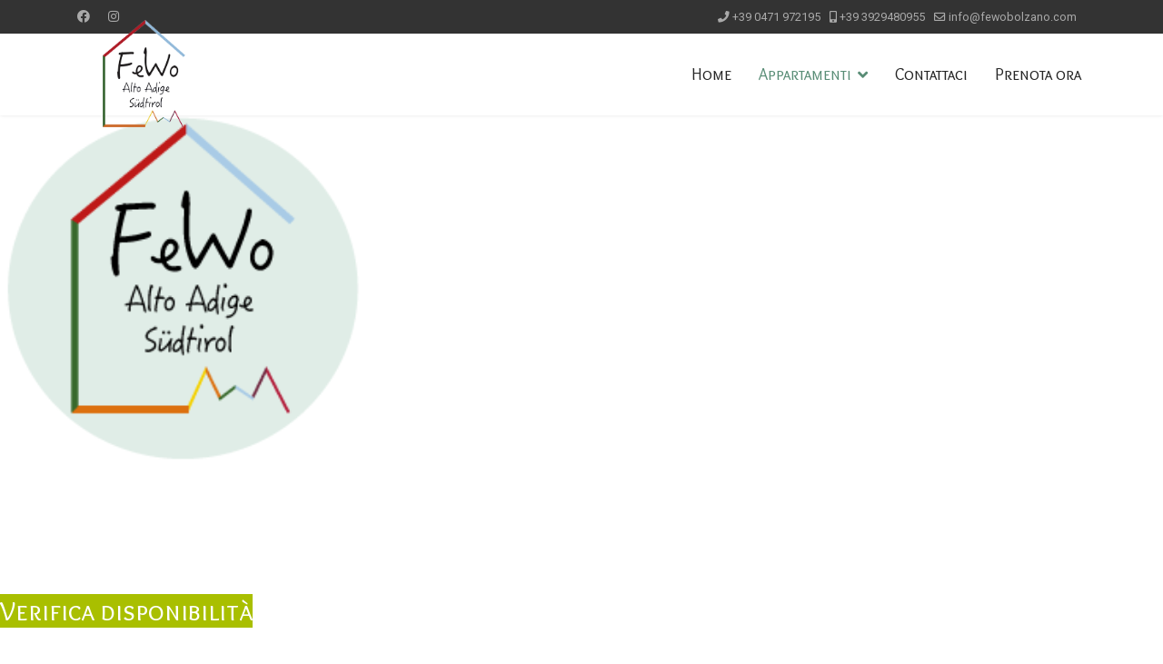

--- FILE ---
content_type: text/html; charset=utf-8
request_url: https://fewobolzano.com/it/appartamenti-affitto-bolzano-centro/appartamento-vacanza-bolzano
body_size: 11996
content:

<!doctype html>
<html lang="it-it" dir="ltr">
	<head>
		
		<meta name="viewport" content="width=device-width, initial-scale=1, shrink-to-fit=no">
		<meta charset="utf-8">
	<meta name="description" content="Affitto appartamenti in centro a Bolzano, a pochi passi dalla stazione e da Piazza Walther sede dei famosi Mercatini di Natale. ">
	<meta name="generator" content="Helix Ultimate - The Most Popular Joomla! Template Framework.">
	<title>Appartamento 2 - FeWo Appartamenti Bolzano | Südtirol Apartments</title>
	<link href="/images/logo-fewo.png" rel="shortcut icon" type="image/vnd.microsoft.icon">
<link href="/media/vendor/joomla-custom-elements/css/joomla-alert.min.css?0.2.0" rel="stylesheet" />
	<link href="/components/com_sppagebuilder/assets/css/font-awesome-5.min.css" rel="stylesheet" />
	<link href="/components/com_sppagebuilder/assets/css/font-awesome-v4-shims.css" rel="stylesheet" />
	<link href="/components/com_sppagebuilder/assets/css/animate.min.css" rel="stylesheet" />
	<link href="/components/com_sppagebuilder/assets/css/sppagebuilder.css" rel="stylesheet" />
	<link href="/components/com_sppagebuilder/assets/css/js_slider.css" rel="stylesheet" />
	<link href="//fonts.googleapis.com/css?family=Overlock+SC:100,100italic,200,200italic,300,300italic,400,400italic,500,500italic,600,600italic,700,700italic,800,800italic,900,900italic" rel="stylesheet" />
	<link href="/components/com_speasyimagegallery/assets/css/style-min.css" rel="stylesheet" />
	<link href="/media/com_rsform/css/front.css?87fb9361776dfc83703098cac0b5cd2c" rel="stylesheet" />
	<link href="/media/com_rsform/css/frameworks/bootstrap4/bootstrap.min.css?87fb9361776dfc83703098cac0b5cd2c" rel="stylesheet" />
	<link href="/media/com_rsform/css/calendar/calendar.css?87fb9361776dfc83703098cac0b5cd2c" rel="stylesheet" />
	<link href="/plugins/system/jce/css/content.css?badb4208be409b1335b815dde676300e" rel="stylesheet" />
	<link href="//fonts.googleapis.com/css?family=Roboto:100,100i,300,300i,400,400i,500,500i,700,700i,900,900i&amp;subset=latin&amp;display=swap" rel="stylesheet" media="none" onload="media=&quot;all&quot;" />
	<link href="//fonts.googleapis.com/css?family=Overlock SC:100,100i,300,300i,400,400i,500,500i,700,700i,900,900i&amp;subset=latin&amp;display=swap" rel="stylesheet" media="none" onload="media=&quot;all&quot;" />
	<link href="//fonts.googleapis.com/css?family=Noto Sans:100,100i,300,300i,400,400i,500,500i,700,700i,900,900i&amp;subset=latin&amp;display=swap" rel="stylesheet" media="none" onload="media=&quot;all&quot;" />
	<link href="/templates/shaper_helixultimate/css/bootstrap.min.css" rel="stylesheet" />
	<link href="/plugins/system/helixultimate/assets/css/system-j4.min.css" rel="stylesheet" />
	<link href="/media/system/css/joomla-fontawesome.min.css?87fb9361776dfc83703098cac0b5cd2c" rel="stylesheet" />
	<link href="/templates/shaper_helixultimate/css/template.css" rel="stylesheet" />
	<link href="/templates/shaper_helixultimate/css/presets/default.css" rel="stylesheet" />
	<link href="/templates/shaper_helixultimate/css/custom.css" rel="stylesheet" />
	<link href="/media/mod_languages/css/template.min.css?87fb9361776dfc83703098cac0b5cd2c" rel="stylesheet" />
	<style>#mod-speasyimagegallery-127 .speasyimagegallery-row {margin: -10px;}#mod-speasyimagegallery-127 .speasyimagegallery-row > div > .speasyimagegallery-gallery-item {padding: 10px;}@media only screen and (max-width : 992px) {#mod-speasyimagegallery-127 .speasyimagegallery-row {margin: -7.5px;}#mod-speasyimagegallery-127 .speasyimagegallery-row > div > .speasyimagegallery-gallery-item {padding: 7.5px;}}@media only screen and (max-width : 768px) {#mod-speasyimagegallery-127 .speasyimagegallery-row {margin: -5px;}#mod-speasyimagegallery-127 .speasyimagegallery-row > div > .speasyimagegallery-gallery-item {padding: 5px;}}</style>
	<style>.sp-page-builder .page-content #section-id-1638281968987{padding-top:0px;padding-right:0px;padding-bottom:0px;padding-left:0px;margin-top:0px;margin-right:0px;margin-bottom:0px;margin-left:0px;}#column-id-1638281968988{box-shadow:0 0 0 0 #fff;}#sppb-addon-1638281968989 {box-shadow:0 0 0 0 #ffffff;margin-top:0px;margin-right:0px;margin-bottom:30px;margin-left:0px;}#sppb-addon-1638281968989 .sp-slider .sp-dots ul li {border-width:2px;border-style:solid;border-radius:18px;height:18px;width:18px;}#sppb-addon-1638281968989 .sp-slider.dot-controller-line .sp-dots ul li.active span{border-radius:18px;}#sppb-addon-1638281968989 .sp-slider.dot-controller-line .sp-dots ul li.active{border-radius:18px;}#sppb-addon-1638281968989 .sp-slider .sp-dots ul li span,#sppb-addon-1638281968989 .sp-slider .sp-dots ul li:hover span,#sppb-addon-1638281968989 .sp-slider .sp-dots ul li:hover:after,#sppb-addon-1638281968989 .sp-slider .sp-dots ul li:after{border-radius:18px;}#sppb-addon-1638281968989 .sp-slider .sp-dots{bottom:50px;}#sppb-addon-1638281968989 .sp-slider .sp-nav-control .nav-control {border-radius:50px;border-width:1px;}#sppb-addon-1638281968989 .sp-slider.arrow-position-bottom_center .sp-nav-control {bottom:50px;}#sppb-addon-1638281968989 div.sp-slider .sp-nav-control {left:50px;right:50px;}#sppb-addon-1638281968989 .dot-controller-with_image.sp-slider .sp-dots ul li.sp-dot-0 {background:url('https://fewobolzano.com//images/slide/panorama_montagne_bolzano.jpg') no-repeat scroll center center / cover;}#sppb-addon-1638281968989 #sp-slider-item-1638281968989-num-0-key.sp-item .sp-video-control {display:none;}.sp-slider #sp-slider-item-1638281968989-num-0-key #sp-slider-inner-item-1638281968990-num-0-key img {height:385px;width:400px;}.sp-slider #sp-slider-item-1638281968989-num-0-key #sp-slider-inner-item-1638281968990-num-0-key.sppb-sp-slider-button .sp-slider-btn-text{background:-webkit-linear-gradient(0deg,0%,100%) transparent;background:linear-gradient(0deg,0%,100%) transparent;}.sp-slider #sp-slider-item-1638281968989-num-0-key #sp-slider-inner-item-1638281968990-num-0-key.sppb-sp-slider-button .sp-slider-btn-text:hover,.sp-slider #sp-slider-item-1638281968989-num-0-key #sp-slider-inner-item-1638281968990-num-0-key.sppb-sp-slider-button .sp-slider-btn-text:focus {background:-webkit-linear-gradient(0deg,0%,100%) transparent;background:linear-gradient(0deg,0%,100%) transparent;}.sp-slider #sp-slider-item-1638281968989-num-0-key #sp-slider-inner-item-1638281968990-num-1-key {color:#fff;}.sp-slider #sp-slider-item-1638281968989-num-0-key #sp-slider-inner-item-1638281968990-num-1-key img {height:385px;width:400px;}.sp-slider #sp-slider-item-1638281968989-num-0-key #sp-slider-inner-item-1638281968990-num-1-key.sppb-sp-slider-button .sp-slider-btn-text{color:#fff;background:-webkit-linear-gradient(0deg,0%,100%) transparent;background:linear-gradient(0deg,0%,100%) transparent;}.sp-slider #sp-slider-item-1638281968989-num-0-key #sp-slider-inner-item-1638281968990-num-1-key.sppb-sp-slider-button .sp-slider-btn-text:hover,.sp-slider #sp-slider-item-1638281968989-num-0-key #sp-slider-inner-item-1638281968990-num-1-key.sppb-sp-slider-button .sp-slider-btn-text:focus {background:-webkit-linear-gradient(0deg,0%,100%) transparent;background:linear-gradient(0deg,0%,100%) transparent;}.sp-slider #sp-slider-item-1638281968989-num-0-key #sp-slider-inner-item-1638281968990-num-2-key {color:#fff;font-size:20px;}.sp-slider #sp-slider-item-1638281968989-num-0-key #sp-slider-inner-item-1638281968990-num-2-key img {height:385px;width:400px;}.sp-slider #sp-slider-item-1638281968989-num-0-key #sp-slider-inner-item-1638281968990-num-2-key.sppb-sp-slider-button .sp-slider-btn-text{color:#fff;font-size:20px;background:-webkit-linear-gradient(0deg,0%,100%) transparent;background:linear-gradient(0deg,0%,100%) transparent;}.sp-slider #sp-slider-item-1638281968989-num-0-key #sp-slider-inner-item-1638281968990-num-2-key.sppb-sp-slider-button .sp-slider-btn-text:hover,.sp-slider #sp-slider-item-1638281968989-num-0-key #sp-slider-inner-item-1638281968990-num-2-key.sppb-sp-slider-button .sp-slider-btn-text:focus {background:-webkit-linear-gradient(0deg,0%,100%) transparent;background:linear-gradient(0deg,0%,100%) transparent;}@media (min-width:768px) and (max-width:991px) {.sp-slider #sp-slider-item-1638281968989-num-0-key #sp-slider-inner-item-1638281968990-num-2-key {font-size:16px;}.sp-slider #sp-slider-item-1638281968989-num-0-key #sp-slider-inner-item-1638281968990-num-2-key.sppb-sp-slider-button .sp-slider-btn-text{font-size:16px;}}@media (max-width:767px) {.sp-slider #sp-slider-item-1638281968989-num-0-key #sp-slider-inner-item-1638281968990-num-2-key {font-size:14px;}.sp-slider #sp-slider-item-1638281968989-num-0-key #sp-slider-inner-item-1638281968990-num-2-key.sppb-sp-slider-button .sp-slider-btn-text{font-size:14px;}}@media (min-width:768px) and (max-width:991px) {#sppb-addon-1638281968989 .sp-slider .sp-dots{bottom:0px;}#sppb-addon-1638281968989 .sp-slider.arrow-position-bottom_center .sp-nav-control {bottom:0px;}#sppb-addon-1638281968989 div.sp-slider .sp-nav-control {left:0px;right:0px;}}@media (max-width:767px) {#sppb-addon-1638281968989 .sp-slider .sp-dots{bottom:0px;}#sppb-addon-1638281968989 .sp-slider.arrow-position-bottom_center .sp-nav-control {bottom:0px;}#sppb-addon-1638281968989 div.sp-slider .sp-nav-control {left:0px;right:0px;}}.sp-page-builder .page-content #section-id-1638369634439{padding-top:0px;padding-right:0px;padding-bottom:0px;padding-left:0px;margin-top:0px;margin-right:0px;margin-bottom:0px;margin-left:0px;}#column-id-1638369634436{box-shadow:0 0 0 0 #fff;}#sppb-addon-1638369634437 {box-shadow:0 0 0 0 #ffffff;margin-top:0px;margin-right:0px;margin-bottom:30px;margin-left:0px;}#sppb-addon-1638369634437 .sppb-btn { font-family:"Overlock SC"; }#sppb-addon-1638369634437 #btn-1638369634437.sppb-btn-custom { background-color:#a9bf00; color:#FFFFFF; font-size:30px;}#sppb-addon-1638369634437 #btn-1638369634437.sppb-btn-custom:hover { background-color:rgba(169, 191, 0, 0.5); color:#000000;}#sppb-addon-1638369634437 .sppb-btn i {margin:0px 0px 0px 0px;}.sp-page-builder .page-content #section-id-1638346065475{padding-top:50px;padding-right:0px;padding-bottom:50px;padding-left:0px;margin-top:0px;margin-right:50px;margin-bottom:0px;margin-left:50px;}#column-id-1638346065474{box-shadow:0 0 0 0 #fff;}#sppb-addon-1638346198097 {box-shadow:0 0 0 0 #ffffff;margin-top:0px;margin-right:0px;margin-bottom:30px;margin-left:0px;}#sppb-addon-1638346198103 {box-shadow:0 0 0 0 #ffffff;margin-top:0px;margin-right:0px;margin-bottom:30px;margin-left:0px;}.sp-page-builder .page-content #section-id-1638349229947{padding-top:20px;padding-right:0px;padding-bottom:15px;padding-left:0px;margin-top:0px;margin-right:0px;margin-bottom:0px;margin-left:0px;background-image:url(/images/slide/panorama-alto-adive-idm_andreas-mierswa.jpg);background-repeat:no-repeat;background-size:cover;background-attachment:fixed;background-position:0 0;}.sp-page-builder .page-content #section-id-1638349229947 > .sppb-row-overlay {background-color:rgba(255, 255, 255, 0.65)}#column-id-1638349229946{box-shadow:0 0 0 0 #fff;}#sppb-addon-1638349229950 {box-shadow:0 0 0 0 #ffffff;margin-top:0px;margin-right:0px;margin-bottom:30px;margin-left:0px;}</style>
	<style>body{font-family: 'Roboto', sans-serif;font-size: 16px;line-height: 1.56;text-decoration: none;}
@media (min-width:768px) and (max-width:991px){body{font-size: 14px;}
}
@media (max-width:767px){body{font-size: 13px;}
}
</style>
	<style>h1{font-family: 'Overlock SC', sans-serif;font-size: 30px;font-weight: 500;text-decoration: none;}
</style>
	<style>h2{font-family: 'Noto Sans', sans-serif;text-decoration: none;}
</style>
	<style>h3{font-family: 'Noto Sans', sans-serif;text-decoration: none;}
</style>
	<style>h4{font-family: 'Noto Sans', sans-serif;text-decoration: none;}
</style>
	<style>.sp-megamenu-parent > li > a, .sp-megamenu-parent > li > span, .sp-megamenu-parent .sp-dropdown li.sp-menu-item > a{font-family: 'Overlock SC', sans-serif;font-size: 18px;font-weight: 500;text-decoration: none;}
</style>
	<style>.logo-image {height:36px;}.logo-image-phone {height:36px;}</style>
<script src="/media/vendor/jquery/js/jquery.min.js?3.6.0"></script>
	<script src="/media/legacy/js/jquery-noconflict.min.js?04499b98c0305b16b373dff09fe79d1290976288"></script>
	<script type="application/json" class="joomla-script-options new">{"data":{"breakpoints":{"tablet":991,"mobile":480},"header":{"stickyOffset":"180"}},"joomla.jtext":{"ERROR":"Errore","MESSAGE":"Messaggio","NOTICE":"Avviso","WARNING":"Attenzione","JCLOSE":"Chiudi","JOK":"OK","JOPEN":"Apri"},"system.paths":{"root":"","rootFull":"https:\/\/fewobolzano.com\/","base":"","baseFull":"https:\/\/fewobolzano.com\/"},"csrf.token":"d7a9143ca814864394701fcf6ccabe58","system.keepalive":{"interval":1740000,"uri":"\/it\/component\/ajax\/?format=json"}}</script>
	<script src="/media/system/js/core.min.js?17121a112ecec3d656efe5c5f493429c9acf2179"></script>
	<script src="/media/system/js/keepalive-es5.min.js?95286f75736560d5dc4acd7d28fe156d95a15a9c" defer nomodule></script>
	<script src="/media/system/js/showon-es5.min.js?4773265a19291954f19755d6f2ade3ca7ed9022f" defer nomodule></script>
	<script src="/media/system/js/messages-es5.min.js?70b6651d6deab46dc8a25f03338f66f540cc62e2" nomodule defer></script>
	<script src="/media/system/js/keepalive.min.js?20ace83a13886af1b0b5f58386fd8adf33f586a3" type="module"></script>
	<script src="/media/system/js/showon.min.js?bfc733e48a923aaffb3d959cd04f176bad7d7d52" type="module"></script>
	<script src="/media/system/js/messages.min.js?7425e8d1cb9e4f061d5e30271d6d99b085344117" type="module"></script>
	<script src="/components/com_sppagebuilder/assets/js/jquery.parallax.js?b81440ac920c55738d1b4f97fc621ca4"></script>
	<script src="/components/com_sppagebuilder/assets/js/sppagebuilder.js?b81440ac920c55738d1b4f97fc621ca4" defer></script>
	<script src="/components/com_sppagebuilder/assets/js/js_slider.js"></script>
	<script src="/components/com_speasyimagegallery/assets/js/script-min.js"></script>
	<script src="/components/com_speasyimagegallery/assets/js/speasygallery-main.js"></script>
	<script src="/media/com_rsform/js/script.js?87fb9361776dfc83703098cac0b5cd2c"></script>
	<script src="/media/com_rsform/js/frameworks/bootstrap4/bootstrap.bundle.min.js?87fb9361776dfc83703098cac0b5cd2c"></script>
	<script src="/media/com_rsform/js/calendar/calendar.js?87fb9361776dfc83703098cac0b5cd2c"></script>
	<script src="/media/com_rsform/js/calendar/script.js?87fb9361776dfc83703098cac0b5cd2c"></script>
	<script src="/templates/shaper_helixultimate/js/bootstrap.bundle.min.js"></script>
	<script src="/templates/shaper_helixultimate/js/main.js"></script>
	<script>RSFormPro.scrollToError = true;</script>
	<script>jQuery(function ($) {
	$('[data-toggle="tooltip"]').tooltip({"html": true,"container": "body"});
});</script>
	<script>
RSFormPro.YUICalendar.settings.MONTHS_SHORT 	 = ["Gen","Feb","Mar","Apr","Mag","Giu","Lug","Ago","Set","Ott","Nov","Dic"];
RSFormPro.YUICalendar.settings.MONTHS_LONG 	 = ["Gennaio","Febbraio","Marzo","Aprile","Maggio","Giugno","Luglio","Agosto","Settembre","Ottobre","Novembre","Dicembre"];
RSFormPro.YUICalendar.settings.WEEKDAYS_1CHAR  = ["S","L","M","M","G","V","S"];
RSFormPro.YUICalendar.settings.WEEKDAYS_SHORT  = ["Do","Lu","Ma","Me","Gi","Ve","Sa"];
RSFormPro.YUICalendar.settings.WEEKDAYS_MEDIUM = ["Do","Lun","Mar","Mer","Gio","Ven","Sab"];
RSFormPro.YUICalendar.settings.WEEKDAYS_LONG 	 = ["Dom","Lunedì","Martedì","Mercoledì","Giovedì","Venerdì","Sabato"];
RSFormPro.YUICalendar.settings.START_WEEKDAY 	 = 0;
RSFormPro.YUICalendar.settings.navConfig = { strings : { month: "Scegliere mese", year: "Inserire anno", submit: "Ok", cancel: "Cancella", invalidYear: "Inserire un anno valido" }, monthFormat: rsf_CALENDAR.widget.Calendar.LONG, initialFocus: "year" };
rsf_CALENDAR.util.Event.addListener(window, 'load', RSFormPro.YUICalendar.renderCalendars);
</script>
	<script>RSFormPro.YUICalendar.setCalendar(3, '3_0', {"layout":"POPUP", "format":"dd\/mm\/yyyy", "value":"", extra: {"rule": "min|Partenza"}});
RSFormPro.YUICalendar.setCalendar(3, '3_1', {"layout":"POPUP", "format":"dd\/mm\/yyyy", "value":"", extra: {"rule": "max|Arrivo"}});
RSFormPro.callbacks.addCallback(3, 'changePage', [RSFormPro.YUICalendar.hideAllPopupCalendars, 3, ["3_0","3_1"]]); RSFormPro.YUICalendar.hideOnClick(3, ["3_0","3_1"]);</script>
	<script>RSFormPro.Ajax.URL = "\/it\/component\/rsform\/?task=ajaxValidate&Itemid=263";</script>
	<script>RSFormProUtils.addEvent(window, 'load', function(){
    RSFormPro.Ajax.overrideSubmit(3, {"parent":"","field":"is-invalid"}, false);
});</script>
	<script>ajaxExtraValidationScript[3] = function(task, formId, data){ 
var formComponents = {};
formComponents[23]='Nome';formComponents[24]='Cognome';formComponents[25]='eMail';formComponents[26]='Arrivo';formComponents[27]='Partenza';formComponents[29]='Richiesta';formComponents[30]='Privacy';formComponents[33]='marketing';
RSFormPro.Ajax.displayValidationErrors(formComponents, task, formId, data);
};
</script>
	<script>template="shaper_helixultimate";</script>
	<meta property="og:title" content="Appartamento 2" />
	<meta property="og:type" content="website" />
	<meta property="og:url" content="https://fewobolzano.com/it/appartamenti-affitto-bolzano-centro/appartamento-vacanza-bolzano" />
	<meta property="og:site_name" content="FeWo Appartamenti Bolzano | Südtirol Apartments" />
	<meta name="twitter:card" content="summary" />
	<meta name="twitter:site" content="FeWo Appartamenti Bolzano | Südtirol Apartments" />
<!-- Google Tag Manager -->
<script>(function(w,d,s,l,i){w[l]=w[l]||[];w[l].push({'gtm.start':
new Date().getTime(),event:'gtm.js'});var f=d.getElementsByTagName(s)[0],
j=d.createElement(s),dl=l!='dataLayer'?'&l='+l:'';j.async=true;j.src=
'https://www.googletagmanager.com/gtm.js?id='+i+dl;f.parentNode.insertBefore(j,f);
})(window,document,'script','dataLayer','GTM-WP3KR6F');</script>
<!-- End Google Tag Manager -->
	</head>
	<body class="site helix-ultimate hu com-sppagebuilder view-page layout-default task-none itemid-263 it-it ltr sticky-header layout-fluid offcanvas-init offcanvs-position-left">

					<!-- Google Tag Manager (noscript) -->
<noscript><iframe src="https://www.googletagmanager.com/ns.html?id=GTM-WP3KR6F"
height="0" width="0" style="display:none;visibility:hidden"></iframe></noscript>
<!-- End Google Tag Manager (noscript) -->
		
		
		<div class="body-wrapper">
			<div class="body-innerwrapper">
				
	<div class="sticky-header-placeholder"></div>
<div id="sp-top-bar">
	<div class="container">
		<div class="container-inner">
			<div class="row">
				<div id="sp-top1" class="col-lg-6">
					<div class="sp-column text-center text-lg-start">
													<ul class="social-icons"><li class="social-icon-facebook"><a target="_blank" rel="noopener noreferrer" href="https://www.facebook.com/Fewobolzano" aria-label="Facebook"><span class="fab fa-facebook" aria-hidden="true"></span></a></li><li class="social-icon-instagram"><a target="_blank" rel="noopener noreferrer" href="https://www.instagram.com/fewo_bolzano/" aria-label="Instagram"><span class="fab fa-instagram" aria-hidden="true"></span></a></li></ul>						
												
					</div>
				</div>

				<div id="sp-top2" class="col-lg-6">
					<div class="sp-column text-center text-lg-end">
						
													<ul class="sp-contact-info"><li class="sp-contact-phone"><span class="fas fa-phone" aria-hidden="true"></span> <a href="tel:+390471972195">+39 0471 972195</a></li><li class="sp-contact-mobile"><span class="fas fa-mobile-alt" aria-hidden="true"></span> <a href="tel:+393929480955">+39 3929480955</a></li><li class="sp-contact-email"><span class="far fa-envelope" aria-hidden="true"></span> <a href="mailto:info@fewobolzano.com">info@fewobolzano.com</a></li></ul>												
					</div>
				</div>
			</div>
		</div>
	</div>
</div>

<header id="sp-header">
	<div class="container">
		<div class="container-inner">
			<div class="row">
				<!-- Logo -->
				<div id="sp-logo" class="col-auto">
					<div class="sp-column">
						<a id="offcanvas-toggler" aria-label="Menu" class="offcanvas-toggler-left d-flex d-lg-none" href="#" aria-hidden="true" title="Menu"><div class="burger-icon"><span></span><span></span><span></span></div></a><div class="logo"><a href="/">
				<img class='logo-image  d-none d-lg-inline-block'
					srcset='https://fewobolzano.com/images/logo-fewo.png 1x, https://fewobolzano.com/images/logo-fewo.png 2x'
					src='https://fewobolzano.com/images/logo-fewo.png'
					alt='FeWo'
				/>
				<img class="logo-image-phone d-inline-block d-lg-none" src="https://fewobolzano.com/images/logo-fewo-100.png" alt="FeWo" /></a></div>						
					</div>
				</div>

				<!-- Menu -->
				<div id="sp-menu" class="col-auto flex-auto">
					<div class="sp-column d-flex justify-content-end align-items-center">
						<nav class="sp-megamenu-wrapper d-flex" role="navigation"><ul class="sp-megamenu-parent menu-animation-fade-up d-none d-lg-block"><li class="sp-menu-item"><a   href="/it/" >Home</a></li><li class="sp-menu-item sp-has-child active"><a   href="/it/appartamenti-affitto-bolzano-centro" >Appartamenti</a><div class="sp-dropdown sp-dropdown-main sp-menu-right" style="width: 180px;"><div class="sp-dropdown-inner"><ul class="sp-dropdown-items"><li class="sp-menu-item"><a   href="/it/appartamenti-affitto-bolzano-centro/appartamenti-vacanze-bolzano" >Appartamento 1</a></li><li class="sp-menu-item current-item active"><a aria-current="page"  href="/it/appartamenti-affitto-bolzano-centro/appartamento-vacanza-bolzano" >Appartamento 2</a></li><li class="sp-menu-item"><a   href="/it/appartamenti-affitto-bolzano-centro/offerte-appartamenti-bolzano" >Appartamento 3</a></li><li class="sp-menu-item"><a   href="/it/appartamenti-affitto-bolzano-centro/affitto-appartamenti-bolzano" >Appartamento 4</a></li><li class="sp-menu-item"><a   href="/it/appartamenti-affitto-bolzano-centro/appartamenti-affitto-centro-bolzano" >Appartamento 5</a></li><li class="sp-menu-item"><a   href="/it/appartamenti-affitto-bolzano-centro/appartamento-affitto-bolzano" >Appartamento 8</a></li><li class="sp-menu-item"><a   href="/it/appartamenti-affitto-bolzano-centro/appartamenti-affitto-bolzano" >Appartamento 9</a></li></ul></div></div></li><li class="sp-menu-item"><a   href="#contatti" >Contattaci</a></li><li class="sp-menu-item"><a  rel="noopener noreferrer" href="https://secure.iperbooking.net/be/it/fewo-alto-adige-sudtirol-bozen-bolzano/" target="_blank" >Prenota ora</a></li></ul></nav>						

						<!-- Related Modules -->
						<div class="d-none d-lg-flex header-modules align-items-center">
							
													</div>

						<!-- if offcanvas position right -->
											</div>
				</div>
			</div>
		</div>
	</div>
</header>
				
<section id="sp-page-title" >

				
	
<div class="row">
	<div id="sp-title" class="col-lg-12 "><div class="sp-column "></div></div></div>
				
</section>
<section id="sp-main-body" >

				
	
<div class="row">
	
<main id="sp-component" class="col-lg-12 ">
	<div class="sp-column ">
		<div id="system-message-container" aria-live="polite">
	</div>


		
		
<div id="sp-page-builder" class="sp-page-builder  page-15">

	
	<div class="page-content">
				<div id="section-id-1638281968987" class="sppb-section " ><div class="sppb-container-inner"><div class="sppb-row"><div class="sppb-col-md-12"><div id="column-id-1638281968988" class="sppb-column" ><div class="sppb-column-addons"><div id="sppb-addon-1638281968989" class="clearfix" ><div id="sppb-sp-slider-1638281968989" class="sppb-addon-sp-slider sp-slider     " data-height="600px" data-height-sm="600px" data-height-xs="350px" data-slider-animation="slide"   data-autoplay="false" data-interval="5000" data-timer="false" data-speed="800" data-dot-control="false" data-arrow-control="false" data-indecator="true" data-arrow-content="icon_only" data-slide-count="false" data-dot-style="dot" data-pause-hover="false"><div id="sp-slider-item-1638281968989-num-0-key" class="sp-item  active slider-content-vercally-center"><div class="sppb-container"><div class="sppb-row"><div class="sppb-col-sm-12"><div class="sp-slider-content-align-center"><div id="sp-slider-inner-item-1638281968990-num-0-key" class="sppb-sp-slider-image" data-layer="true" data-animation='{"type":"slide","direction":"top","from":"100%", "to":"0%","duration":"800","after":"1000", "timing_function":"ease"}'><img src="/images/logo_bollo1.png" alt=""/></div><h2 id="sp-slider-inner-item-1638281968990-num-1-key" class="sppb-sp-slider-title" data-layer="true" data-animation='{"type":"slide","direction":"top","from":"100%", "to":"0%","duration":"800","after":"1000", "timing_function":"ease"}'>Appartamento 2 Bolzano centro storico</h2><div id="sp-slider-inner-item-1638281968990-num-2-key" class="sppb-sp-slider-text" data-layer="true" data-animation='{"type":"slide","direction":"top","from":"100%", "to":"0%","duration":"800","after":"1000", "timing_function":"ease"}'><div class="tp-caption large_bold_white tp-fade  main_slide_title tp-static-layer start tp-is-shown" style="text-align: center;" data-x="center" data-hoffset="0" data-y="center" data-voffset="0" data-speed="300" data-start="500" data-easing="Power3.easeInOut" data-splitin="none" data-splitout="none" data-startslide="0" data-endslide="2" data-elementdelay="0.1" data-endelementdelay="0.1" data-endspeed="300"> </div>
<div class="tp-caption large_text tp-fade tp-resizeme tp-static-layer start tp-is-shown" style="text-align: center;" data-x="center" data-hoffset="0" data-y="center" data-voffset="100" data-speed="300" data-start="500" data-easing="Power3.easeInOut" data-splitin="none" data-splitout="none" data-startslide="0" data-endslide="2" data-elementdelay="0.1" data-endelementdelay="0.1" data-endspeed="300"><span style="font-size: 14pt;">I tuoi appartamenti in centro storico a Bolzano</span></div></div></div></div></div></div><div class="sp-background" style="background-image: url(https://fewobolzano.com/images/slide/panorama_montagne_bolzano.jpg);"></div></div></div></div></div></div></div></div></div></div><section id="section-id-1638369634439" class="sppb-section " ><div class="sppb-row-container"><div class="sppb-row"><div class="sppb-col-md-12"><div id="column-id-1638369634436" class="sppb-column" ><div class="sppb-column-addons"><div id="sppb-addon-1638369634437" class="clearfix" ><div class="sppb-text-center"><a rel="noopener noreferrer" target="_blank" href="https://secure.iperbooking.net/be/it/fewo-alto-adige-sudtirol-bozen-bolzano/" id="btn-1638369634437" class="sppb-btn  sppb-btn-custom sppb-btn-block sppb-btn-rounded">Verifica disponibilità</a></div></div></div></div></div></div></div></section><div id="section-id-1638346065475" class="sppb-section " ><div class="sppb-container-inner"><div class="sppb-row"><div class="sppb-col-md-7"><div id="column-id-1638346065474" class="sppb-column" ><div class="sppb-column-addons"><div id="sppb-addon-1638346198097" class="clearfix" ><div class="sppb-addon sppb-addon-module "><div class="sppb-addon-content">
<div class="mod-speasyimagegallery" id="mod-speasyimagegallery-127">
      <div class="speasyimagegallery-gallery clearfix" data-showtitle="0" data-showdescription="0" data-showcounter="0">
      <div class="speasyimagegallery-row clearfix"><div class="speasyimagegallery-col-md-3 speasyimagegallery-col-sm-4 speasyimagegallery-col-xs-6"><a class="speasyimagegallery-gallery-item" href="/images/speasyimagegallery/albums/3/images/camera-da-letto.jpg" data-title="Camera Da Letto"
    data-desc="">
    <div>
        <img src="/images/speasyimagegallery/albums/3/images/camera-da-letto_thumb.jpg" title="Camera Da Letto" alt="Camera Da Letto">
        <div class="speasyimagegallery-gallery-item-content">
            <span class="speasyimagegallery-gallery-item-title">Camera Da Letto</span>
        </div>
    </div>
</a></div><div class="speasyimagegallery-col-md-3 speasyimagegallery-col-sm-4 speasyimagegallery-col-xs-6"><a class="speasyimagegallery-gallery-item" href="/images/speasyimagegallery/albums/3/images/zona-giorno-verso-ingresso-nr-2-.jpg" data-title="Zona Giorno Verso Ingresso Nr 2 "
    data-desc="">
    <div>
        <img src="/images/speasyimagegallery/albums/3/images/zona-giorno-verso-ingresso-nr-2-_thumb.jpg" title="Zona Giorno Verso Ingresso Nr 2 " alt="Zona Giorno Verso Ingresso Nr 2 ">
        <div class="speasyimagegallery-gallery-item-content">
            <span class="speasyimagegallery-gallery-item-title">Zona Giorno Verso Ingresso Nr 2 </span>
        </div>
    </div>
</a></div><div class="speasyimagegallery-col-md-3 speasyimagegallery-col-sm-4 speasyimagegallery-col-xs-6"><a class="speasyimagegallery-gallery-item" href="/images/speasyimagegallery/albums/3/images/zona-giorno-verso-ingresso-.jpg" data-title="Zona Giorno Verso Ingresso "
    data-desc="">
    <div>
        <img src="/images/speasyimagegallery/albums/3/images/zona-giorno-verso-ingresso-_thumb.jpg" title="Zona Giorno Verso Ingresso " alt="Zona Giorno Verso Ingresso ">
        <div class="speasyimagegallery-gallery-item-content">
            <span class="speasyimagegallery-gallery-item-title">Zona Giorno Verso Ingresso </span>
        </div>
    </div>
</a></div><div class="speasyimagegallery-col-md-3 speasyimagegallery-col-sm-4 speasyimagegallery-col-xs-6"><a class="speasyimagegallery-gallery-item" href="/images/speasyimagegallery/albums/3/images/shampoo-.jpg" data-title="Shampoo "
    data-desc="">
    <div>
        <img src="/images/speasyimagegallery/albums/3/images/shampoo-_thumb.jpg" title="Shampoo " alt="Shampoo ">
        <div class="speasyimagegallery-gallery-item-content">
            <span class="speasyimagegallery-gallery-item-title">Shampoo </span>
        </div>
    </div>
</a></div><div class="speasyimagegallery-col-md-3 speasyimagegallery-col-sm-4 speasyimagegallery-col-xs-6"><a class="speasyimagegallery-gallery-item" href="/images/speasyimagegallery/albums/3/images/via-grappoli-.jpg" data-title="Via Grappoli "
    data-desc="">
    <div>
        <img src="/images/speasyimagegallery/albums/3/images/via-grappoli-_thumb.jpg" title="Via Grappoli " alt="Via Grappoli ">
        <div class="speasyimagegallery-gallery-item-content">
            <span class="speasyimagegallery-gallery-item-title">Via Grappoli </span>
        </div>
    </div>
</a></div><div class="speasyimagegallery-col-md-3 speasyimagegallery-col-sm-4 speasyimagegallery-col-xs-6"><a class="speasyimagegallery-gallery-item" href="/images/speasyimagegallery/albums/3/images/saponetta-in-bagno-.jpg" data-title="Saponetta In Bagno "
    data-desc="">
    <div>
        <img src="/images/speasyimagegallery/albums/3/images/saponetta-in-bagno-_thumb.jpg" title="Saponetta In Bagno " alt="Saponetta In Bagno ">
        <div class="speasyimagegallery-gallery-item-content">
            <span class="speasyimagegallery-gallery-item-title">Saponetta In Bagno </span>
        </div>
    </div>
</a></div><div class="speasyimagegallery-col-md-3 speasyimagegallery-col-sm-4 speasyimagegallery-col-xs-6"><a class="speasyimagegallery-gallery-item" href="/images/speasyimagegallery/albums/3/images/lavandino-bagno-.jpg" data-title="Lavandino Bagno "
    data-desc="">
    <div>
        <img src="/images/speasyimagegallery/albums/3/images/lavandino-bagno-_thumb.jpg" title="Lavandino Bagno " alt="Lavandino Bagno ">
        <div class="speasyimagegallery-gallery-item-content">
            <span class="speasyimagegallery-gallery-item-title">Lavandino Bagno </span>
        </div>
    </div>
</a></div><div class="speasyimagegallery-col-md-3 speasyimagegallery-col-sm-4 speasyimagegallery-col-xs-6"><a class="speasyimagegallery-gallery-item" href="/images/speasyimagegallery/albums/3/images/fornelli-.jpg" data-title="Fornelli "
    data-desc="">
    <div>
        <img src="/images/speasyimagegallery/albums/3/images/fornelli-_thumb.jpg" title="Fornelli " alt="Fornelli ">
        <div class="speasyimagegallery-gallery-item-content">
            <span class="speasyimagegallery-gallery-item-title">Fornelli </span>
        </div>
    </div>
</a></div><div class="speasyimagegallery-col-md-3 speasyimagegallery-col-sm-4 speasyimagegallery-col-xs-6"><a class="speasyimagegallery-gallery-item" href="/images/speasyimagegallery/albums/3/images/entrata-appartamento-2-.jpg" data-title="Entrata Appartamento 2 "
    data-desc="">
    <div>
        <img src="/images/speasyimagegallery/albums/3/images/entrata-appartamento-2-_thumb.jpg" title="Entrata Appartamento 2 " alt="Entrata Appartamento 2 ">
        <div class="speasyimagegallery-gallery-item-content">
            <span class="speasyimagegallery-gallery-item-title">Entrata Appartamento 2 </span>
        </div>
    </div>
</a></div><div class="speasyimagegallery-col-md-3 speasyimagegallery-col-sm-4 speasyimagegallery-col-xs-6"><a class="speasyimagegallery-gallery-item" href="/images/speasyimagegallery/albums/3/images/cucina-e-zona-giorno-.jpg" data-title="Cucina E Zona Giorno "
    data-desc="">
    <div>
        <img src="/images/speasyimagegallery/albums/3/images/cucina-e-zona-giorno-_thumb.jpg" title="Cucina E Zona Giorno " alt="Cucina E Zona Giorno ">
        <div class="speasyimagegallery-gallery-item-content">
            <span class="speasyimagegallery-gallery-item-title">Cucina E Zona Giorno </span>
        </div>
    </div>
</a></div><div class="speasyimagegallery-col-md-3 speasyimagegallery-col-sm-4 speasyimagegallery-col-xs-6"><a class="speasyimagegallery-gallery-item" href="/images/speasyimagegallery/albums/3/images/camera-da-letto-nr-2-.jpg" data-title="Camera Da Letto Nr 2 "
    data-desc="">
    <div>
        <img src="/images/speasyimagegallery/albums/3/images/camera-da-letto-nr-2-_thumb.jpg" title="Camera Da Letto Nr 2 " alt="Camera Da Letto Nr 2 ">
        <div class="speasyimagegallery-gallery-item-content">
            <span class="speasyimagegallery-gallery-item-title">Camera Da Letto Nr 2 </span>
        </div>
    </div>
</a></div><div class="speasyimagegallery-col-md-3 speasyimagegallery-col-sm-4 speasyimagegallery-col-xs-6"><a class="speasyimagegallery-gallery-item" href="/images/speasyimagegallery/albums/3/images/balcone-esterno-.jpg" data-title="Balcone Esterno "
    data-desc="">
    <div>
        <img src="/images/speasyimagegallery/albums/3/images/balcone-esterno-_thumb.jpg" title="Balcone Esterno " alt="Balcone Esterno ">
        <div class="speasyimagegallery-gallery-item-content">
            <span class="speasyimagegallery-gallery-item-title">Balcone Esterno </span>
        </div>
    </div>
</a></div><div class="speasyimagegallery-col-md-3 speasyimagegallery-col-sm-4 speasyimagegallery-col-xs-6"><a class="speasyimagegallery-gallery-item" href="/images/speasyimagegallery/albums/3/images/bagno-con-lavandino-.jpg" data-title="Bagno Con Lavandino "
    data-desc="">
    <div>
        <img src="/images/speasyimagegallery/albums/3/images/bagno-con-lavandino-_thumb.jpg" title="Bagno Con Lavandino " alt="Bagno Con Lavandino ">
        <div class="speasyimagegallery-gallery-item-content">
            <span class="speasyimagegallery-gallery-item-title">Bagno Con Lavandino </span>
        </div>
    </div>
</a></div><div class="speasyimagegallery-col-md-3 speasyimagegallery-col-sm-4 speasyimagegallery-col-xs-6"><a class="speasyimagegallery-gallery-item" href="/images/speasyimagegallery/albums/3/images/bagno-con-doccia-.jpg" data-title="Bagno Con Doccia "
    data-desc="">
    <div>
        <img src="/images/speasyimagegallery/albums/3/images/bagno-con-doccia-_thumb.jpg" title="Bagno Con Doccia " alt="Bagno Con Doccia ">
        <div class="speasyimagegallery-gallery-item-content">
            <span class="speasyimagegallery-gallery-item-title">Bagno Con Doccia </span>
        </div>
    </div>
</a></div><div class="speasyimagegallery-col-md-3 speasyimagegallery-col-sm-4 speasyimagegallery-col-xs-6"><a class="speasyimagegallery-gallery-item" href="/images/speasyimagegallery/albums/3/images/anti-bagno-con-lavatrice.jpg" data-title="Anti Bagno Con Lavatrice"
    data-desc="">
    <div>
        <img src="/images/speasyimagegallery/albums/3/images/anti-bagno-con-lavatrice_thumb.jpg" title="Anti Bagno Con Lavatrice" alt="Anti Bagno Con Lavatrice">
        <div class="speasyimagegallery-gallery-item-content">
            <span class="speasyimagegallery-gallery-item-title">Anti Bagno Con Lavatrice</span>
        </div>
    </div>
</a></div><div class="speasyimagegallery-col-md-3 speasyimagegallery-col-sm-4 speasyimagegallery-col-xs-6"><a class="speasyimagegallery-gallery-item" href="/images/speasyimagegallery/albums/3/images/cucina-.jpg" data-title="Cucina "
    data-desc="">
    <div>
        <img src="/images/speasyimagegallery/albums/3/images/cucina-_thumb.jpg" title="Cucina " alt="Cucina ">
        <div class="speasyimagegallery-gallery-item-content">
            <span class="speasyimagegallery-gallery-item-title">Cucina </span>
        </div>
    </div>
</a></div><div class="speasyimagegallery-col-md-3 speasyimagegallery-col-sm-4 speasyimagegallery-col-xs-6"><a class="speasyimagegallery-gallery-item" href="/images/speasyimagegallery/albums/3/images/camera-da-letto-nr-4-.jpg" data-title="Camera Da Letto Nr 4 "
    data-desc="">
    <div>
        <img src="/images/speasyimagegallery/albums/3/images/camera-da-letto-nr-4-_thumb.jpg" title="Camera Da Letto Nr 4 " alt="Camera Da Letto Nr 4 ">
        <div class="speasyimagegallery-gallery-item-content">
            <span class="speasyimagegallery-gallery-item-title">Camera Da Letto Nr 4 </span>
        </div>
    </div>
</a></div><div class="speasyimagegallery-col-md-3 speasyimagegallery-col-sm-4 speasyimagegallery-col-xs-6"><a class="speasyimagegallery-gallery-item" href="/images/speasyimagegallery/albums/3/images/a-bat-jour-in-camera-.jpg" data-title="A Bat Jour In Camera "
    data-desc="">
    <div>
        <img src="/images/speasyimagegallery/albums/3/images/a-bat-jour-in-camera-_thumb.jpg" title="A Bat Jour In Camera " alt="A Bat Jour In Camera ">
        <div class="speasyimagegallery-gallery-item-content">
            <span class="speasyimagegallery-gallery-item-title">A Bat Jour In Camera </span>
        </div>
    </div>
</a></div></div>    </div>
    </div>
</div></div></div></div></div></div><div class="sppb-col-md-5"><div id="column-id-1638346198100" class="sppb-column" ><div class="sppb-column-addons"><div id="sppb-addon-1638346198103" class="clearfix" ><div class="sppb-addon sppb-addon-text-block  "><div class="sppb-addon-content"><p>Questo grazioso bilocale recentemente ristrutturato è situato al secondo piano di un edificio sito in Via Conciapelli, senza ascensore.</p>
<p>L’appartamento è composto da una camera da letto con letto matrimoniale indivisibile ed una zona giorno con divano letto matrimoniale. L’appartamento può ospitare al massimo 4 persone.</p>
<p>Il bagno con doccia e bidet offre un set di cortesia di benvenuto, dispone di asciugacapelli e nell’antibagno è disponibile una lavatrice con asse e ferro da stiro. In dotazione in appartamento troverete inoltre asciugamani, lenzuola e coperte per tutti gli Ospiti.</p>
<p>Un piccolo angolo cottura, con set di stoviglie ed accessori di cucina di base, Vi permetterà di preparare colazione, pranzo e cena, qualora non desideriate approfittare dei numerosi ristoranti e bistrò (anche con consegna a domicilio) presenti nelle vicinanze. Alcuni ristoranti convenzionati offrono ai nostri Ospiti un piccolo sconto, dietro presentazione di un buono da ritirare alla reception.</p>
<p>L’appartamento dispone di aria condizionata in estate e di riscaldamento in inverno autonomi, internet gratuito e tv via cavo, ideale per gli Ospiti che desiderano rilassarsi, mentre la preziosa Bozen card assicura agli Ospiti più avventurosi un ottimo modo per andare alla scoperta di Bolzano e delle sue montagne.</p>
<p>La pulizia finale è inclusa, il servizio di cambio asciugamani e lenzuola invece è a disposizione su richiesta (servizio extra a pagamento)</p></div></div></div></div></div></div></div></div></div><section id="section-id-1638349229947" class="sppb-section " ><div class="sppb-row-overlay"></div><div class="sppb-row-container"><div class="sppb-row"><div class="sppb-col-md-12"><div id="column-id-1638349229946" class="sppb-column" ><div class="sppb-column-addons"><div id="sppb-addon-1638349229950" class="clearfix" ><div class="sppb-addon sppb-addon-module "><div class="sppb-addon-content"><div class="mod-sppagebuilder  sp-page-builder" data-module_id="124">
	<div class="page-content">
		<div id="contatti" class="sppb-section " ><div class="sppb-container-inner"><div class="sppb-row"><div class="sppb-col-md-12"><div id="column-id-1639990362483" class="sppb-column" ><div class="sppb-column-addons"><div id="sppb-addon-1639990362487" class="clearfix" ><div class="sppb-addon sppb-addon-header sppb-text-center"><h2 class="sppb-addon-title">Contattaci per maggiori informazioni</h2></div><style type="text/css">#sppb-addon-1639990362487 {
	box-shadow: 0 0 0 0 #ffffff;
margin-top: 0px;margin-right: 0px;margin-bottom: 30px;margin-left: 0px;}
#sppb-addon-1639990362487 .sppb-addon-title {
font-size:34px;line-height:34px;}
@media (min-width: 768px) and (max-width: 991px) {#sppb-addon-1639990362487 {}}@media (max-width: 767px) {#sppb-addon-1639990362487 {}}</style><style type="text/css">#sppb-addon-1639990362487 h2.sppb-addon-title {margin: 0px 0px 30px 0px; text-transform: none; padding: 0px 0px 0px 0px; }</style></div></div></div></div></div></div></div><div id="section-id-1638349180715" class="sppb-section " ><div class="sppb-container-inner"><div class="sppb-row"><div class="sppb-col-md-6"><div id="column-id-1638349180714" class="sppb-column" ><div class="sppb-column-addons"><div id="sppb-addon-1638349379707" class="clearfix" ><div class="sppb-addon sppb-addon-header sppb-text-center"><h3 class="sppb-addon-title">Inviaci una richiesta compilando il modulo qui sotto.</h3></div><style type="text/css">#sppb-addon-1638349379707 {
	box-shadow: 0 0 0 0 #ffffff;
margin-top: 0px;margin-right: 0px;margin-bottom: 30px;margin-left: 0px;}
#sppb-addon-1638349379707 .sppb-addon-title {
font-size:24px;line-height:24px;}
@media (min-width: 768px) and (max-width: 991px) {#sppb-addon-1638349379707 {}}@media (max-width: 767px) {#sppb-addon-1638349379707 {}}</style><style type="text/css">#sppb-addon-1638349379707 h3.sppb-addon-title {margin: 0px 0px 30px 0px; text-transform: none; padding: 0px 0px 0px 0px; }</style></div></div></div></div><div class="sppb-col-md-6"><div id="column-id-1638349268299" class="sppb-column" ><div class="sppb-column-addons"><div id="sppb-addon-1638349268303" class="clearfix" ><div class="sppb-text-center"><a rel="noopener noreferrer" target="_blank" href="https://secure.iperbooking.net/be/it/fewo-alto-adige-sudtirol-bozen-bolzano/" id="btn-1638349268303" class="sppb-btn  sppb-btn-custom sppb-btn-block sppb-btn-rounded">Verifica disponibilità</a></div><style type="text/css">#sppb-addon-1638349268303 {
	box-shadow: 0 0 0 0 #ffffff;
margin-top: 0px;margin-right: 0px;margin-bottom: 30px;margin-left: 0px;}
@media (min-width: 768px) and (max-width: 991px) {#sppb-addon-1638349268303 {}}@media (max-width: 767px) {#sppb-addon-1638349268303 {}}#sppb-addon-1638349268303 .sppb-btn { font-family: "Overlock SC"; }
</style><style type="text/css">#sppb-addon-1638349268303 #btn-1638349268303.sppb-btn-custom { background-color: #a9bf00; color: #FFFFFF; font-size: 30px;}#sppb-addon-1638349268303 #btn-1638349268303.sppb-btn-custom:hover { background-color: rgba(169, 191, 0, 0.5); color: #000000;}#sppb-addon-1638349268303 .sppb-btn i {margin:0px 0px 0px 0px;}</style></div></div></div></div><div class="sppb-col-md-12"><div id="column-id-1638349268300" class="sppb-column" ><div class="sppb-column-addons"><div id="sppb-addon-1638349196631" class="clearfix" ><div class="sppb-addon sppb-addon-module "><div class="sppb-addon-content"><div class="rsform">
	<form method="post"  id="userForm" class="contact-form" action="https://fewobolzano.com/it/appartamenti-affitto-bolzano-centro/appartamento-vacanza-bolzano"><div id="rsform_error_3" style="display: none;"><p class="formRed">Per favore compila tutti i campi richiesti</p></div>
<!-- Do not remove this ID, it is used to identify the page so that the pagination script can work correctly -->
<fieldset class="formContainer" id="rsform_3_page_0">
	<div class="form-row">
		<div class="col-md-12">
			<div class="form-group row rsform-block rsform-block-nome">
				<label class="col-sm-3 control-label formControlLabel" data-toggle="tooltip" title="" for="Nome">Nome<strong class="formRequired">*</strong></label>
				<div class="formControls col-sm-9">
					<input type="text" value="" name="form[Nome]" id="Nome" class="rsform-input-box form-control" aria-required="true" />
					<div><span class="formValidation"><span id="component23" class="formNoError">Campo obbligatorio</span></span></div>
				</div>
			</div>
			<div class="form-group row rsform-block rsform-block-cognome">
				<label class="col-sm-3 control-label formControlLabel" data-toggle="tooltip" title="" for="Cognome">Cognome<strong class="formRequired">*</strong></label>
				<div class="formControls col-sm-9">
					<input type="text" value="" name="form[Cognome]" id="Cognome" class="rsform-input-box form-control" aria-required="true" />
					<div><span class="formValidation"><span id="component24" class="formNoError">Campo obbligatorio</span></span></div>
				</div>
			</div>
			<div class="form-group row rsform-block rsform-block-email">
				<label class="col-sm-3 control-label formControlLabel" data-toggle="tooltip" title="" for="eMail">eMail<strong class="formRequired">*</strong></label>
				<div class="formControls col-sm-9">
					<input type="text" value="" size="20" name="form[eMail]" id="eMail" class="rsform-input-box form-control" aria-required="true" />
					<div><span class="formValidation"><span id="component25" class="formNoError">Email non valido</span></span></div>
				</div>
			</div>
			<div class="form-group row rsform-block rsform-block-arrivo">
				<label class="col-sm-3 control-label formControlLabel" data-toggle="tooltip" title="" for="txtcal3_0">Arrivo<strong class="formRequired">*</strong></label>
				<div class="formControls col-sm-9">
					<div class="input-group"><input id="txtcal3_0" name="form[Arrivo]" type="text" readonly="readonly" value="" class="rsform-calendar-box form-control" aria-required="true" /><span class="input-group-btn"><input id="btn3_0" type="button" value="..." class="btnCal rsform-calendar-button btn btn-secondary" onclick="RSFormPro.YUICalendar.showHideCalendar('cal3_0Container');" /></span></div><div id="cal3_0Container" style="clear:both;display:none;position:absolute;z-index:9996"></div><input id="hiddencal3_0" type="hidden" name="hidden[3_Arrivo]" data-rsfp-original-date="" />
					<div><span class="formValidation"><span id="component26" class="formNoError">Input non valido</span></span></div>
				</div>
			</div>
			<div class="form-group row rsform-block rsform-block-partenza">
				<label class="col-sm-3 control-label formControlLabel" data-toggle="tooltip" title="" for="txtcal3_1">Partenza<strong class="formRequired">*</strong></label>
				<div class="formControls col-sm-9">
					<div class="input-group"><input id="txtcal3_1" name="form[Partenza]" type="text" readonly="readonly" value="" class="rsform-calendar-box form-control" aria-required="true" /><span class="input-group-btn"><input id="btn3_1" type="button" value="..." class="btnCal rsform-calendar-button btn btn-secondary" onclick="RSFormPro.YUICalendar.showHideCalendar('cal3_1Container');" /></span></div><div id="cal3_1Container" style="clear:both;display:none;position:absolute;z-index:9995"></div><input id="hiddencal3_1" type="hidden" name="hidden[3_Partenza]" data-rsfp-original-date="" />
					<div><span class="formValidation"><span id="component27" class="formNoError">Input non valido</span></span></div>
				</div>
			</div>
			<div class="form-group row rsform-block rsform-block-richiesta">
				<label class="col-sm-3 control-label formControlLabel" data-toggle="tooltip" title="" for="Richiesta">Richiesta</label>
				<div class="formControls col-sm-9">
					<textarea cols="50" rows="5" name="form[Richiesta]" id="Richiesta" class="rsform-text-box form-control"></textarea>
					<div><span class="formValidation"><span id="component29" class="formNoError">Input non valido</span></span></div>
				</div>
			</div>
			<div class="form-group row rsform-block rsform-block-privacy">
				<label class="col-sm-3 control-label formControlLabel" data-toggle="tooltip" title="" id="Privacy-grouplbl">Privacy<strong class="formRequired">*</strong></label>
				<div class="formControls col-sm-9" role="group" aria-labelledby="Privacy-grouplbl">
					<div aria-required="true"><div class="form-check form-check-inline"><input type="checkbox"  name="form[Privacy][]" value="Dichiaro di aver letto l&rsquo;informativa privacy di cui alla &lt;a href=&quot;https://www.iubenda.com/privacy-policy/15799964&quot; target=&quot;_blank&quot; rel=&quot;noopener&quot;&gt;privacy policy al seguente link&lt;/a&gt;" id="Privacy0" class="rsform-checkbox form-check-input" /> <label id="Privacy0-lbl" for="Privacy0" class="form-check-label">Dichiaro di aver letto l’informativa privacy di cui alla <a href="https://www.iubenda.com/privacy-policy/15799964" target="_blank" rel="noopener">privacy policy al seguente link</a></label></div> </div>
					<div><span class="formValidation"><span id="component30" class="formNoError">Campo obbligatorio</span></span></div>
				</div>
			</div>
			<div class="form-group row rsform-block rsform-block-marketing">
				<label class="col-sm-3 control-label formControlLabel" data-toggle="tooltip" title="" id="marketing-grouplbl">Newsletter/marketing</label>
				<div class="formControls col-sm-9" role="group" aria-labelledby="marketing-grouplbl">
					<div class="form-check form-check-inline"><input type="checkbox"  name="form[marketing][]" value="Acconsento all'utilizzo dei miei dati per finalit&agrave; di marketing quale invio di e-mail ed altre comunicazioni&lt;a href=&quot;https://www.iubenda.com/privacy-policy/15799964&quot; target=&quot;_blank&quot; rel=&quot;noopener&quot;&gt;privacy policy&lt;/a&gt;" id="marketing0" class="rsform-checkbox form-check-input" /> <label id="marketing0-lbl" for="marketing0" class="form-check-label">Acconsento all'utilizzo dei miei dati per finalità di marketing quale invio di e-mail ed altre comunicazioni<a href="https://www.iubenda.com/privacy-policy/15799964" target="_blank" rel="noopener">privacy policy</a></label></div> 
					<div><span class="formValidation"><span id="component33" class="formNoError">Campo obbligatorio</span></span></div>
				</div>
			</div>
			<div class="form-group row rsform-block rsform-block-invia">
				<label class="col-sm-3 control-label formControlLabel" data-toggle="tooltip" title=""></label>
				<div class="formControls col-sm-9">
					<input type="submit" name="form[invia]" id="invia" class="rsform-submit-button  btn btn-primary" value="Invia" />
					<div><span class="formValidation"></span></div>
				</div>
			</div>
		</div>
	</div>
</fieldset><input type="hidden" name="form[formId]" value="3"/><input type="hidden" name="d7a9143ca814864394701fcf6ccabe58" value="1"></form></div></div></div><style type="text/css">#sppb-addon-1638349196631 {
	box-shadow: 0 0 0 0 #ffffff;
margin-top: 0px;margin-right: 0px;margin-bottom: 30px;margin-left: 0px;}
@media (min-width: 768px) and (max-width: 991px) {#sppb-addon-1638349196631 {}}@media (max-width: 767px) {#sppb-addon-1638349196631 {}}</style></div></div></div></div></div></div></div><style type="text/css">.sp-page-builder .page-content #contatti{padding-top:0px;padding-right:0px;padding-bottom:50px;padding-left:0px;margin-top:0px;margin-right:0px;margin-bottom:0px;margin-left:0px;}#column-id-1639990362483{box-shadow:0 0 0 0 #fff;}.sp-page-builder .page-content #section-id-1638349180715{padding-top:0px;padding-right:0px;padding-bottom:0px;padding-left:0px;margin-top:0px;margin-right:0px;margin-bottom:0px;margin-left:0px;}#column-id-1638349180714{box-shadow:0 0 0 0 #fff;}</style>	</div>
</div>
</div></div></div></div></div></div></div></div></section>			</div>
</div>


			</div>
</main>
</div>
				
</section>
<section id="sp-bottom" >

						<div class="container">
				<div class="container-inner">
			
	
<div class="row">
	<div id="sp-bottom1" class="col-sm-col-sm-6 col-lg-3 "><div class="sp-column "><div class="sp-module "><h3 class="sp-module-title">Dove siamo</h3><div class="sp-module-content">
<div id="mod-custom93" class="mod-custom custom">
	<p>Via Conciapelli 13 e Via Conciapelli 19<br />39100 Bolzano</p>
<p>+39 0471 972195 ; +39 3929480955</p>
<p><a href="mailto:info@fewobolzano.com">info@fewobolzano.com</a></p>
FEWO 1 2 3 4 5 - IT021008B4D7CXFAD8 <br /> FEWO 8 9 - IT021008B4NREQHYXN <br /> P.I. P.Iva 01560320218</div>
</div></div></div></div><div id="sp-bottom2" class="col-sm-col-sm-6 col-lg-3 "><div class="sp-column "><div class="sp-module "><h3 class="sp-module-title">Check in</h3><div class="sp-module-content">
<div id="mod-custom126" class="mod-custom custom">
	<div class="contact-address">Hotel Regina - via Renon 1 - 39100 Bolzano</div>
<div class="contact-phone">+39 0471 974099</div>
<div class="contact-email"><a href="mailto:info@hotelreginabz.it">info@hotelreginabz.it</a></div></div>
</div></div></div></div><div id="sp-bottom3" class="col-lg-3 "><div class="sp-column "><div class="sp-module "><h3 class="sp-module-title">Company</h3><div class="sp-module-content"><ul class="menu">
<li class="item-237"><a href="https://www.iubenda.com/privacy-policy/15799964" onclick="window.open(this.href, 'targetWindow', 'toolbar=no,location=no,status=no,menubar=no,scrollbars=yes,resizable=yes,'); return false;">Privacy policy</a></li><li class="item-240"><a href="https://www.iubenda.com/privacy-policy/15799964/cookie-policy" onclick="window.open(this.href, 'targetWindow', 'toolbar=no,location=no,status=no,menubar=no,scrollbars=yes,resizable=yes,'); return false;">Cookie policy</a></li></ul>
</div></div></div></div><div id="sp-bottom4" class="col-lg-3 "><div class="sp-column "><div class="sp-module "><h3 class="sp-module-title">Cambia lingua</h3><div class="sp-module-content"><div class="mod-languages">

	<ul class="lang-inline">
									<li dir="ltr">
			<a href="/de/">
							DE						</a>
			</li>
				</ul>

</div>
</div></div><div class="sp-module "><h3 class="sp-module-title">Partner Hotel</h3><div class="sp-module-content">
<div id="mod-custom125" class="mod-custom custom">
	<p><a href="https://www.hotelreginabz.it/" target="_blank" rel="noopener"><img src="/images/logo-regina.png" alt="logo regina" width="115" height="90" style="float: left;" /></a></p></div>
</div></div></div></div></div>
							</div>
			</div>
			
</section>
<footer id="sp-footer" >

						<div class="container">
				<div class="container-inner">
			
	
<div class="row">
	<div id="sp-footer1" class="col-lg-12 "><div class="sp-column "><span class="sp-copyright">© 2025 FeWo Bolzano | Hotel Regina</span></div></div></div>
							</div>
			</div>
			
</footer>			</div>
		</div>

		<!-- Off Canvas Menu -->
		<div class="offcanvas-overlay"></div>
		<!-- Rendering the offcanvas style -->
		<!-- If canvas style selected then render the style -->
		<!-- otherwise (for old templates) attach the offcanvas module position -->
					<div class="offcanvas-menu">
	<div class="d-flex align-items-center p-3 pt-4">
		<a id="offcanvas-toggler" aria-label="Menu" class="offcanvas-toggler-left d-flex d-lg-none" href="#" aria-hidden="true" title="Menu"><div class="burger-icon"><span></span><span></span><span></span></div></a><div class="logo"><a href="/">
				<img class='logo-image  d-none d-lg-inline-block'
					srcset='https://fewobolzano.com/images/logo-fewo.png 1x, https://fewobolzano.com/images/logo-fewo.png 2x'
					src='https://fewobolzano.com/images/logo-fewo.png'
					alt='FeWo'
				/>
				<img class="logo-image-phone d-inline-block d-lg-none" src="https://fewobolzano.com/images/logo-fewo-100.png" alt="FeWo" /></a></div>		<a href="#" class="close-offcanvas" aria-label="Close Off-canvas">
			<div class="burger-icon">
				<span></span>
				<span></span>
				<span></span>
			</div>
		</a>
	</div>
	<div class="offcanvas-inner">
		<div class="d-flex header-modules mb-3">
			
					</div>
		
					<div class="sp-module "><div class="sp-module-content"><ul class="menu nav-pills">
<li class="item-101"><a href="/it/" >Home</a></li></ul>
</div></div>		
		
					<div class="mb-4">
				<ul class="sp-contact-info"><li class="sp-contact-phone"><span class="fas fa-phone" aria-hidden="true"></span> <a href="tel:+390471972195">+39 0471 972195</a></li><li class="sp-contact-mobile"><span class="fas fa-mobile-alt" aria-hidden="true"></span> <a href="tel:+393929480955">+39 3929480955</a></li><li class="sp-contact-email"><span class="far fa-envelope" aria-hidden="true"></span> <a href="mailto:info@fewobolzano.com">info@fewobolzano.com</a></li></ul>			</div>
		
					<ul class="social-icons"><li class="social-icon-facebook"><a target="_blank" rel="noopener noreferrer" href="https://www.facebook.com/Fewobolzano" aria-label="Facebook"><span class="fab fa-facebook" aria-hidden="true"></span></a></li><li class="social-icon-instagram"><a target="_blank" rel="noopener noreferrer" href="https://www.instagram.com/fewo_bolzano/" aria-label="Instagram"><span class="fab fa-instagram" aria-hidden="true"></span></a></li></ul>		
					
				
		<!-- custom module position -->
		
	</div>
</div>				

		
		

		<!-- Go to top -->
					<a href="#" class="sp-scroll-up" aria-label="Scroll Up"><span class="fas fa-angle-up" aria-hidden="true"></span></a>
					</body>
</html>

--- FILE ---
content_type: text/css
request_url: https://fewobolzano.com/templates/shaper_helixultimate/css/custom.css
body_size: 52
content:
.logo-image {
    height: 120px !important;
}
